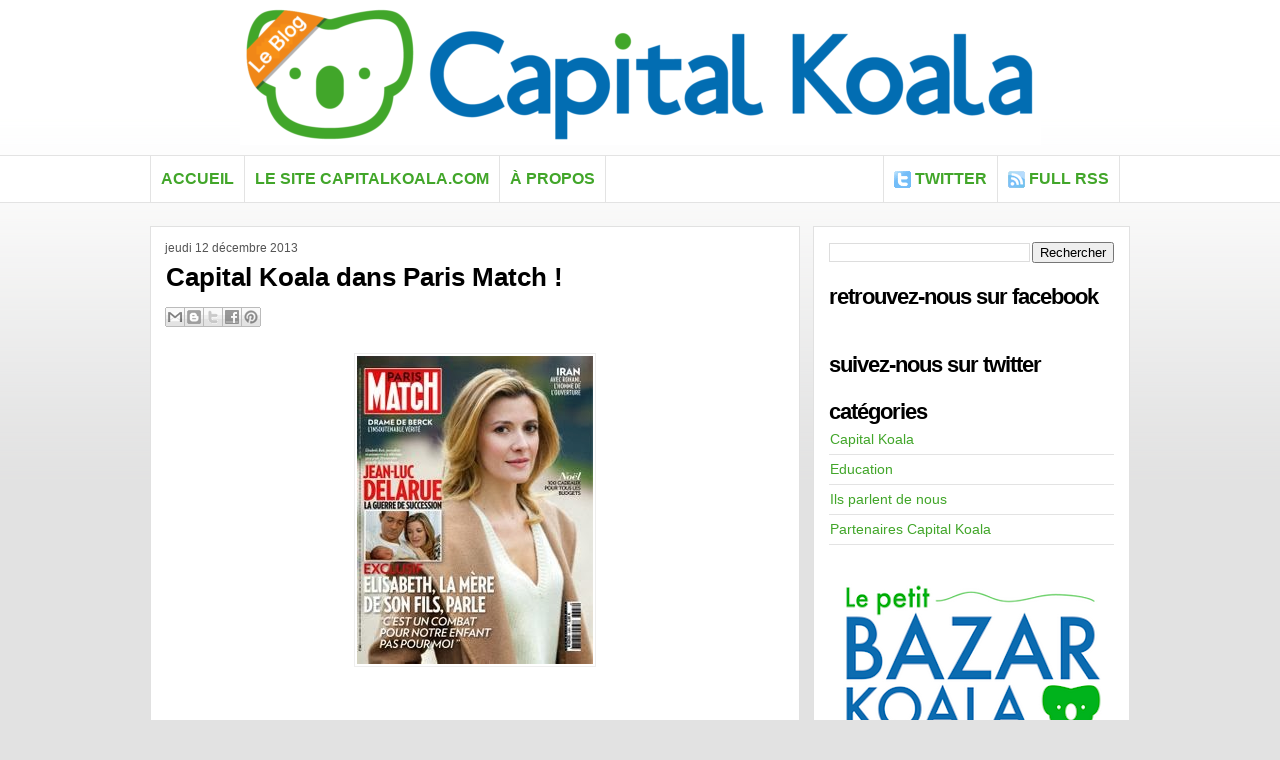

--- FILE ---
content_type: text/html; charset=UTF-8
request_url: http://blog.capitalkoala.com/2013/12/capital-koala-dans-paris-match.html
body_size: 10121
content:
<!DOCTYPE html>
<html dir='ltr' xmlns='http://www.w3.org/1999/xhtml' xmlns:b='http://www.google.com/2005/gml/b' xmlns:data='http://www.google.com/2005/gml/data' xmlns:expr='http://www.google.com/2005/gml/expr'>
<head>
<link href='https://www.blogger.com/static/v1/widgets/2944754296-widget_css_bundle.css' rel='stylesheet' type='text/css'/>
<meta content='Capital Koala, Blog Capital Koala, Financement études, Financement études supérieures, Projets Enfants, épargne, crise éducation, enseignement supérieur, étude, premiers projets, argent' name='keywords'/>
<meta content='ALL' name='ROBOTS'/>
<meta content='text/html; charset=UTF-8' http-equiv='Content-Type'/>
<meta content='blogger' name='generator'/>
<link href='http://blog.capitalkoala.com/favicon.ico' rel='icon' type='image/x-icon'/>
<link href='http://blog.capitalkoala.com/2013/12/capital-koala-dans-paris-match.html' rel='canonical'/>
<link rel="alternate" type="application/atom+xml" title="Le blog de Capital Koala - Atom" href="http://blog.capitalkoala.com/feeds/posts/default" />
<link rel="alternate" type="application/rss+xml" title="Le blog de Capital Koala - RSS" href="http://blog.capitalkoala.com/feeds/posts/default?alt=rss" />
<link rel="service.post" type="application/atom+xml" title="Le blog de Capital Koala - Atom" href="https://www.blogger.com/feeds/7258869885201539310/posts/default" />

<link rel="alternate" type="application/atom+xml" title="Le blog de Capital Koala - Atom" href="http://blog.capitalkoala.com/feeds/6677117300155010779/comments/default" />
<!--Can't find substitution for tag [blog.ieCssRetrofitLinks]-->
<link href='https://blogger.googleusercontent.com/img/b/R29vZ2xl/AVvXsEjAVJAN4OX3I9pWEAPZfzxVsjpPW0shXv-b0vhmvJswf7nM_pGZkZxPrb4rZzMxoD1wNPPkBmIWr8kfEIQyTR5MRybcuCegYnLMhbSxTT-QE3Dc5xm4iK-guNhY8eB7ag6_JQ50QnwSqXM/s1600/d33a60b431d345d9345a5a75a288a1f8.jpg' rel='image_src'/>
<meta content='http://blog.capitalkoala.com/2013/12/capital-koala-dans-paris-match.html' property='og:url'/>
<meta content='Capital Koala dans Paris Match !' property='og:title'/>
<meta content='      Le 5 décembre dernier paraissait le dernier numéro de l&#39;hebdomadaire Paris Match, numéro dans lequel vous pourrez retrouver un conseil...' property='og:description'/>
<meta content='https://blogger.googleusercontent.com/img/b/R29vZ2xl/AVvXsEjAVJAN4OX3I9pWEAPZfzxVsjpPW0shXv-b0vhmvJswf7nM_pGZkZxPrb4rZzMxoD1wNPPkBmIWr8kfEIQyTR5MRybcuCegYnLMhbSxTT-QE3Dc5xm4iK-guNhY8eB7ag6_JQ50QnwSqXM/w1200-h630-p-k-no-nu/d33a60b431d345d9345a5a75a288a1f8.jpg' property='og:image'/>
<title>Capital Koala dans Paris Match !Le Blog de Capital Koala</title>
<meta content='text/html; charset=UTF-8' http-equiv='Content-Type'/>
<meta content='blogger' name='generator'/>
<link href='http://blog.capitalkoala.com/favicon.ico' rel='icon' type='image/x-icon'/>
<link href='http://blog.capitalkoala.com/2013/12/capital-koala-dans-paris-match.html' rel='canonical'/>
<link rel="alternate" type="application/atom+xml" title="Le blog de Capital Koala - Atom" href="http://blog.capitalkoala.com/feeds/posts/default" />
<link rel="alternate" type="application/rss+xml" title="Le blog de Capital Koala - RSS" href="http://blog.capitalkoala.com/feeds/posts/default?alt=rss" />
<link rel="service.post" type="application/atom+xml" title="Le blog de Capital Koala - Atom" href="https://www.blogger.com/feeds/7258869885201539310/posts/default" />

<link rel="alternate" type="application/atom+xml" title="Le blog de Capital Koala - Atom" href="http://blog.capitalkoala.com/feeds/6677117300155010779/comments/default" />
<!--Can't find substitution for tag [blog.ieCssRetrofitLinks]-->
<link href='https://blogger.googleusercontent.com/img/b/R29vZ2xl/AVvXsEjAVJAN4OX3I9pWEAPZfzxVsjpPW0shXv-b0vhmvJswf7nM_pGZkZxPrb4rZzMxoD1wNPPkBmIWr8kfEIQyTR5MRybcuCegYnLMhbSxTT-QE3Dc5xm4iK-guNhY8eB7ag6_JQ50QnwSqXM/s1600/d33a60b431d345d9345a5a75a288a1f8.jpg' rel='image_src'/>
<meta content='http://blog.capitalkoala.com/2013/12/capital-koala-dans-paris-match.html' property='og:url'/>
<meta content='Capital Koala dans Paris Match !' property='og:title'/>
<meta content='      Le 5 décembre dernier paraissait le dernier numéro de l&#39;hebdomadaire Paris Match, numéro dans lequel vous pourrez retrouver un conseil...' property='og:description'/>
<meta content='https://blogger.googleusercontent.com/img/b/R29vZ2xl/AVvXsEjAVJAN4OX3I9pWEAPZfzxVsjpPW0shXv-b0vhmvJswf7nM_pGZkZxPrb4rZzMxoD1wNPPkBmIWr8kfEIQyTR5MRybcuCegYnLMhbSxTT-QE3Dc5xm4iK-guNhY8eB7ag6_JQ50QnwSqXM/w1200-h630-p-k-no-nu/d33a60b431d345d9345a5a75a288a1f8.jpg' property='og:image'/>
<title>Le blog de Capital Koala: Capital Koala dans Paris Match !</title>
<style id='page-skin-1' type='text/css'><!--
/*
-----------------------------------------------
Blogger Template Style
Name:     Acosmin
Author:   Capital Koala
URL:      www.capitalkoala.com
Date:     2012
License:  This free Blogger template is licensed under the Creative Commons Attribution 3.0 License, which permits both personal and commercial use. However, to satisfy the 'attribution' clause of the license, you are required to keep the footer links intact which provides due credit to its authors. For more specific details about the license, you may visit the URL below:
http://creativecommons.org/licenses/by/3.0/
----------------------------------------------- */
#navbar-iframe {
display: none !important;
}
/* Variable definitions
====================
<Variable name="textcolor" description="Text Color"
type="color" default="#333">
<Variable name="linkcolor" description="Link Color"
type="color" default="#019DE6">
<Variable name="pagetitlecolor" description="Blog Title Color"
type="color" default="#333">
<Variable name="descriptioncolor" description="Blog Description Color"
type="color" default="#666">
<Variable name="titlecolor" description="Post Title Color"
type="color" default="#000">
<Variable name="sidebarcolor" description="Sidebar Title Color"
type="color" default="#000">
<Variable name="sidebartextcolor" description="Sidebar Text Color"
type="color" default="#666">
<Variable name="visitedlinkcolor" description="Visited Link Color"
type="color" default="#019DE6">
<Variable name="bodyfont" description="Text Font"
type="font" default="normal normal 100% 'Arial', Trebuchet MS,Arial,Georgia,Verdana,Sans-serif">
<Variable name="headerfont" description="Sidebar Title Font"
type="font"
default="bold 160% 'Arial', Trebuchet MS,Arial,Georgia,Verdana,Sans-serif">
<Variable name="pagetitlefont" description="Blog Title Font"
type="font"
default="bold 460% 'Arial', Trebuchet MS,Arial,Georgia,Verdana,Sans-serif">
<Variable name="descriptionfont" description="Blog Description Font"
type="font"
default="italic 130% 'georgia',Arial,Trebuchet MS,Arial,Georgia,Verdana,Sans-serif">
<Variable name="posttitlefont" description="Post Title Font"
type="font"
default="bold 160% 'Arial',Trebuchet MS,Arial,Georgia,Verdana,Sans-serif">
<Variable name="postfooterfont" description="Post Footer Font"
type="font"
default="normal normal 55% 'Arial',Trebuchet MS,Arial,Georgia,Verdana,Sans-serif">
*/
/* Use this with templates/template-threecol.html */
body {
background:url("https://blogger.googleusercontent.com/img/b/R29vZ2xl/AVvXsEhg6NxjnHNz8m9dRF9VO9kAPovooKxyXBmD1ODJRZNaPhCje2ouFyCsMb67IOFohNIkmhGuQQnrKVQDAAQHigMzmKb7Vx0g9apcGcaLDFVEmzaC9BoHXPDlz1zMMqMEFJcVIyz9peekZ5Q/s1600/background.png") repeat-x scroll 0 0 #E2E2E2;
color:#333333;
font:normal normal 100% Arial, Tahoma, Helvetica, FreeSans, sans-serif;
margin:0;
text-align:center;
}
a:link {
color:#42a62a;
text-decoration:none;
}
a:visited {
color:#006db2;
text-decoration:none;
}
a:hover {
color:#CC6600;
text-decoration:none;
}
a img {
border-bottom-width:0;
border-top-width:0;
}
#header-wrapper {
border-bottom:medium none;
border-top:medium none;
margin:0 auto 10px;
width:960px;
}
#header-inner {
background-position:center center;
margin-left:auto;
margin-right:auto;
}
#header {
border-bottom:medium none;
border-top:medium none;
color:#333333;
margin:0;
text-align:left;
}
#header h1 {
font: italic bold 460% Arial, Serif;
letter-spacing:-5px;
margin:0;
padding:70px 20px 0 0;
text-transform:lowercase;
}
#header a {
color:#333333;
text-decoration:none;
}
#header a:hover {
color:#333333;
}
#header .description {
font: italic 130% 'georgia',Trebuchet MS,Arial,Georgia,Verdana,Sans-serif;
color: #666666;
letter-spacing:0;
margin:0;
max-width:700px;
padding:0 20px 15px 0;
text-transform:lowercase;
}
#header img {
margin-left:auto;
margin-right:auto;
}
#outer-wrapper {
font: normal normal 100% Arial, Tahoma, Helvetica, FreeSans, sans-serif;
margin:0 auto;
padding:0;
text-align:left;
width:980px;
}
#main-wrapper {
float:left;
margin-top:15px;
overflow:hidden;
width:650px;
word-wrap:break-word;
}
#sidebar-wrapper {
background:none repeat scroll 0 0 #FFFFFF;
border:1px solid #E1E1E1;
float:right;
margin-top:23px;
overflow:hidden;
padding:15px;
width:285px;
word-wrap:break-word;
}
h2 {
color:#000000;
font:normal bold 160% 'Trebuchet MS', Trebuchet, sans-serif;
letter-spacing:-1px;
margin:0;
text-transform:lowercase;
}
h2.date-header {
color:#555555;
float:left;
font-family:arial;
font-size:12px;
font-weight:normal;
letter-spacing:0;
margin:0;
padding-bottom:0;
padding-left:15px;
padding-top:15px;
text-transform:none;
}
.post {
background:none repeat scroll 0 0 #FFFFFF;
border:1px solid #E1E1E1;
margin:0.5em 0 1.5em;
padding:20px 15px 10px;
}
.post h3 {
color:#000000;
display:block;
font:bold 160% 'Arial', Trebuchet MS,Arial,Georgia,Verdana,Sans-serif;
line-height:1.4em;
margin:13px 0 0;
padding:0 0 4px;
}
.post h3 a, .post h3 a:visited, .post h3 strong {
color:#000000;
display:block;
text-decoration:none;
text-transform:none;
}
.post h3 strong, .post h3 a:hover {
color:#333333;
}
.post-body {
font-size:14px;
line-height:1.6em;
margin:0 0 0.75em;
}
.post-body blockquote {
line-height:1.3em;
}
.post-footer {
padding-top:8px;
border-top:1px solid #E3E3E3;
color:#999999;
font: normal normal 55% 'Arial',Trebuchet MS,Arial,Georgia,Verdana,Sans-serif;
letter-spacing:0.1em;
margin:0.75em 0;
text-transform:uppercase;
}
.comment-link {
margin-left:0.6em;
}
.post img, table.tr-caption-container {
border:1px solid #EEEEEE;
padding:2px;
}
.tr-caption-container img {
border-bottom:medium none;
border-top:medium none;
padding:0;
}
.post blockquote {
font-family:georgia;
font-style:italic;
margin:1em 20px;
}
.post blockquote p {
margin:0.75em 0;
}
#comments h4 {
color:#666666;
font-size:14px;
font-weight:bold;
letter-spacing:0;
line-height:1.4em;
margin:1em 0;
text-transform:none;
}
#comments-block {
line-height:1.6em;
margin:1em 0 1.5em;
}
#comments-block .comment-author {
-moz-background-inline-policy:continuous;
background:none repeat scroll 0 0 #FFFFFF;
border:1px solid #FFFFFF;
font-size:15px;
font-weight:normal;
margin-right:20px;
padding:5px;
}
#comments .blogger-comment-icon, .blogger-comment-icon {
-moz-background-inline-policy:continuous;
background:none repeat scroll 0 0 #E8DEC4;
border-color:#E8DEC4;
border-style:solid;
border-width:2px 1px 1px;
line-height:16px;
padding:5px;
}
#comments-block .comment-body {
background:none repeat scroll 0 0 #F7F7F7;
border-left:1px solid #FFFFFF;
border-right:1px solid #FFFFFF;
margin-left:0;
margin-right:20px;
padding:7px;
}
#comments-block .comment-footer {
background:none repeat scroll 0 0 #F8F8F8;
border-bottom:1px solid #FFFFFF;
border-left:1px solid #FFFFFF;
border-right:1px solid #FFFFFF;
font-size:11px;
line-height:1.4em;
margin:-0.25em 20px 2em 0;
padding:5px;
text-transform:none;
}
#comments-block .comment-body p {
margin:0 0 0.75em;
}
.deleted-comment {
color:gray;
font-style:italic;
}
#blog-pager-newer-link {
background:none repeat scroll 0 0 #FFFFFF;
border:1px solid #CCCCCC;
float:left;
padding:5px;
}
#blog-pager-older-link {
background:none repeat scroll 0 0 #FFFFFF;
border:1px solid #CCCCCC;
float:right;
padding:5px;
}
#blog-pager {
font-size:11px;
font-weight:bold;
text-align:center;
text-transform:uppercase;
}
.feed-links {
clear:both;
line-height:2.5em;
}
.sidebar {
color: #666666;
font-size:14px;
line-height:1.5em;
}
.sidebar ul {
list-style:none outside none;
margin:0;
padding:0;
}
.sidebar li {
border-bottom:1px solid #E3E3E3;
line-height:1.5em;
margin:0;
padding:4px 0 4px 1px;
}
.sidebar .widget, .main .widget {
margin:0 0 1.5em;
}
.main .Blog {
border-bottom-width:0;
}
.profile-img {
border-bottom:1px solid #CCCCCC;
border-top:1px solid #CCCCCC;
float:left;
margin:0 5px 5px 0;
padding:4px;
}
.profile-data {
color:#999999;
font:bold 78%/1.6em 'Trebuchet MS',Trebuchet,Arial,Verdana,Sans-serif;
letter-spacing:0.1em;
margin:0;
text-transform:uppercase;
}
.profile-datablock {
margin:0.5em 0;
}
.profile-textblock {
line-height:1.6em;
margin:0.5em 0;
}
.profile-link {
font:78% 'Trebuchet MS',Trebuchet,Arial,Verdana,Sans-serif;
letter-spacing:0.1em;
text-transform:uppercase;
}
#footer {
background:none repeat scroll 0 0 #FFFFFF;
border-top:1px solid #E3E3E3;
clear:both;
height:85px;
margin:0;
padding:0;
width:100%;
}
#footer .dcredits {
color:#BABABA;
font-family:Arial,Helvetica,sans-serif;
font-size:10px;
margin:25px auto 0;
text-align:center;
text-shadow:1px 1px #FFFFFF;
text-transform:uppercase;
width:940px;
}
#header-bg {
}
#menu {
background-color:#FFFFFF;
border-bottom:1px solid #E3E3E3;
border-top:1px solid #E3E3E3;
margin:0;
overflow:hidden;
padding:0;
width:100%;
font-family:arial;
}
#menu ul.nav {
color:#383434;
font-size:16px;
height:46px;
list-style:none outside none;
margin:0 auto;
padding:0;
width:980px;
}
#PageList1 {
border-left:1px solid #E3E3E3;
font-family:arial;
}
.crosscol .PageList li, .footer .PageList li {
border-right:1px solid #E3E3E3;
display:inline;
float:left;
font-weight:bold;
height:32px;
margin:0;
padding:14px 10px 0;
text-transform:uppercase;
}
.PageList li:hover {
background:none repeat scroll 0 0 #F8F8F8;
}
.sidebar li:hover {
background:none repeat scroll 0 0 #F9F9F9;
}
#twocol {
}
.col-left {
float:left;
margin-right:10px;
width:48%;
}
.col-right {
float:right;
width:48%;
}
.PageList li a {
font-weight:bold;
}
#menu ul.nav li.twi {
background:url("https://blogger.googleusercontent.com/img/b/R29vZ2xl/AVvXsEjsjWpKiEO4tiqIOOWRKJJM641cXmR4625aeEdErmZhHQk0hbba3u3qKjVt8yumW0XvrZFjiK2W-bagjGfN8-iQsJf-lfVv8YZmGdBZJaTm7FVI3a6J9ywEd4hBNLAIMA4c5d3AMJWW3LA/s1600/twitico.png") no-repeat scroll left top transparent;
border-left:1px solid #E3E3E3;
border-right:1px solid #E3E3E3;
display:inline;
float:left;
font-weight:bold;
height:32px;
margin-left:733px;
margin-top:-46px;
padding:14px 10px 0 31px;
text-transform:uppercase;
}
#menu ul.nav li.rss {
background:url("https://blogger.googleusercontent.com/img/b/R29vZ2xl/AVvXsEiyCVETI4wuec7Cg-JYz5uYPjFqL0Rezs7EIrJWQQ0Kgdbz23QAQXta1h5-mAJFA49QmQILfHcl8D0wGcxc0o9p8cS6Rz6pzr_2lmSSSH83GkhhOTEMt2X2_ye9tNgwziA2LAraz_mXge8/s1600/rss.png") no-repeat scroll left top transparent;
border-right:1px solid #E3E3E3;
display:inline;
float:right;
font-weight:bold;
height:32px;
margin-right:10px;
margin-top:-46px;
padding:14px 10px 0 31px;
text-transform:uppercase;
}

--></style>
<link href='https://lh5.googleusercontent.com/AgW3ycxqXmZxF5zCT5uRAmQpP4ZQAFqVRCBvNgecerCI8RKAtuWI3bHvfSOfNajReEtEX5cVfG1OTgp0prjoWU7nmw=s512' rel='shortcut icon' type='image/vnd.microsoft.icon'/>
<script language='javascript'>
var leblogger = "blog.capitalkoala.com";
var script = "javascript:void(0);";
var lebloggerad = "doubleclick.com";
var lebloggerfeed = "feedproxy.google.com";
function leblogger0() {
var leblogger00;
if (document.getElementsByTagName('a')) {
for (var i = 0; (leblogger00 = document.getElementsByTagName('a')[i]); i++ ) {
if (
leblogger00.href.indexOf(leblogger) == -1 &&
leblogger00.href.indexOf(script) == -1 &&
leblogger00.href.indexOf(lebloggerfeed) == -1 &&
leblogger00.href.indexOf(lebloggerad) == -1
){
leblogger00.setAttribute('target', '_blank');
}}}}
window.onload = function() {
leblogger0();
}
</script>
<link href='https://www.blogger.com/dyn-css/authorization.css?targetBlogID=7258869885201539310&amp;zx=e2ecc2f1-bf25-4f72-b9f3-e34c1714f4a0' media='none' onload='if(media!=&#39;all&#39;)media=&#39;all&#39;' rel='stylesheet'/><noscript><link href='https://www.blogger.com/dyn-css/authorization.css?targetBlogID=7258869885201539310&amp;zx=e2ecc2f1-bf25-4f72-b9f3-e34c1714f4a0' rel='stylesheet'/></noscript>
<meta name='google-adsense-platform-account' content='ca-host-pub-1556223355139109'/>
<meta name='google-adsense-platform-domain' content='blogspot.com'/>

</head>
<body>
<div class='navbar section' id='navbar'><div class='widget Navbar' data-version='1' id='Navbar1'><script type="text/javascript">
    function setAttributeOnload(object, attribute, val) {
      if(window.addEventListener) {
        window.addEventListener('load',
          function(){ object[attribute] = val; }, false);
      } else {
        window.attachEvent('onload', function(){ object[attribute] = val; });
      }
    }
  </script>
<div id="navbar-iframe-container"></div>
<script type="text/javascript" src="https://apis.google.com/js/platform.js"></script>
<script type="text/javascript">
      gapi.load("gapi.iframes:gapi.iframes.style.bubble", function() {
        if (gapi.iframes && gapi.iframes.getContext) {
          gapi.iframes.getContext().openChild({
              url: 'https://www.blogger.com/navbar/7258869885201539310?po\x3d6677117300155010779\x26origin\x3dhttp://blog.capitalkoala.com',
              where: document.getElementById("navbar-iframe-container"),
              id: "navbar-iframe"
          });
        }
      });
    </script><script type="text/javascript">
(function() {
var script = document.createElement('script');
script.type = 'text/javascript';
script.src = '//pagead2.googlesyndication.com/pagead/js/google_top_exp.js';
var head = document.getElementsByTagName('head')[0];
if (head) {
head.appendChild(script);
}})();
</script>
</div></div>
<div id='header-bg'>
<div id='header-wrapper'>
<div class='header section' id='header'><div class='widget Header' data-version='1' id='Header1'>
<div id='header-inner'>
<a href='http://blog.capitalkoala.com/' style='display: block'>
<img alt='Le blog de Capital Koala' height='145px; ' id='Header1_headerimg' src='https://blogger.googleusercontent.com/img/b/R29vZ2xl/AVvXsEgffclYLM-jaqAdQQnJYZgbZNNG5LkTXk9KcifS0Jz_uJFvFMndB0QzT8umdP5KutrpEPwndK51_0CUeg52IRR7S08z_WAC6X_fJp6Ot3lFHyCGH-8x1Ri2leEesXu0GfYAMwM8tBZOL7nb/s960/Logo-CK-blog2.png' style='display: block' width='801px; '/>
</a>
</div>
</div></div>
</div>
</div>
<div id='menu'>
<ul class='nav'>
<div id='crosscol-wrapper' style='text-align:center'>
<div class='crosscol section' id='crosscol'><div class='widget PageList' data-version='1' id='PageList1'>
<h2>Pages</h2>
<div class='widget-content'>
<ul>
<li>
<a href='http://blog.capitalkoala.com/'>Accueil</a>
</li>
<li>
<a href='http://blog.capitalkoala.com/p/le-site-capitalkoalacom.html'>Le site capitalkoala.com</a>
</li>
<li>
<a href='http://blog.capitalkoala.com/p/propos.html'>À propos</a>
</li>
</ul>
<div class='clear'></div>
</div>
</div></div>
</div>
<li class='twi'><a href='http://twitter.com/capitalkoala' rel='nofollow'>Twitter</a></li>
<li class='rss'><a href='http://feeds.feedburner.com/CapitalKoala' rel='nofollow'>FULL RSS</a></li>
</ul>
</div>
<div id='outer-wrapper'><div id='wrap2'>
<!-- skip links for text browsers -->
<span id='skiplinks' style='display:none;'>
<a href='#main'>skip to main </a> |
      <a href='#sidebar'>skip to sidebar</a>
</span>
<div id='content-wrapper'>
<div id='main-wrapper'>
<div class='main section' id='main'><div class='widget Blog' data-version='1' id='Blog1'>
<div class='blog-posts hfeed'>
<!--Can't find substitution for tag [defaultAdStart]-->

        <div class="date-outer">
      
<h2 class='date-header'><span>jeudi 12 décembre 2013</span></h2>

        <div class="date-posts">
      
<div class='post-outer'>
<div class='post hentry uncustomized-post-template'>
<a name='6677117300155010779'></a>
<h3 class='post-title entry-title'>
<a href='http://blog.capitalkoala.com/2013/12/capital-koala-dans-paris-match.html'>Capital Koala dans Paris Match !</a>
</h3>
<div class='post-header'>
<div class='post-header-line-1'></div>
<div class='post-share-buttons'>
<a class='goog-inline-block share-button sb-email' href='https://www.blogger.com/share-post.g?blogID=7258869885201539310&postID=6677117300155010779&target=email' target='_blank' title='Envoyer par e-mail'><span class='share-button-link-text'>Envoyer par e-mail</span></a><a class='goog-inline-block share-button sb-blog' href='https://www.blogger.com/share-post.g?blogID=7258869885201539310&postID=6677117300155010779&target=blog' onclick='window.open(this.href, "_blank", "height=270,width=475"); return false;' target='_blank' title='BlogThis!'><span class='share-button-link-text'>BlogThis!</span></a><a class='goog-inline-block share-button sb-twitter' href='https://www.blogger.com/share-post.g?blogID=7258869885201539310&postID=6677117300155010779&target=twitter' target='_blank' title='Partager sur X'><span class='share-button-link-text'>Partager sur X</span></a><a class='goog-inline-block share-button sb-facebook' href='https://www.blogger.com/share-post.g?blogID=7258869885201539310&postID=6677117300155010779&target=facebook' onclick='window.open(this.href, "_blank", "height=430,width=640"); return false;' target='_blank' title='Partager sur Facebook'><span class='share-button-link-text'>Partager sur Facebook</span></a><a class='goog-inline-block share-button sb-pinterest' href='https://www.blogger.com/share-post.g?blogID=7258869885201539310&postID=6677117300155010779&target=pinterest' target='_blank' title='Partager sur Pinterest'><span class='share-button-link-text'>Partager sur Pinterest</span></a>
</div>
</div>
<div class='post-body entry-content'>
<div class="separator" style="clear: both; text-align: center;">
<br /></div>
<div class="separator" style="clear: both; text-align: center;">
<a href="https://blogger.googleusercontent.com/img/b/R29vZ2xl/AVvXsEjAVJAN4OX3I9pWEAPZfzxVsjpPW0shXv-b0vhmvJswf7nM_pGZkZxPrb4rZzMxoD1wNPPkBmIWr8kfEIQyTR5MRybcuCegYnLMhbSxTT-QE3Dc5xm4iK-guNhY8eB7ag6_JQ50QnwSqXM/s1600/d33a60b431d345d9345a5a75a288a1f8.jpg" imageanchor="1" style="margin-left: 1em; margin-right: 1em;"><img border="0" src="https://blogger.googleusercontent.com/img/b/R29vZ2xl/AVvXsEjAVJAN4OX3I9pWEAPZfzxVsjpPW0shXv-b0vhmvJswf7nM_pGZkZxPrb4rZzMxoD1wNPPkBmIWr8kfEIQyTR5MRybcuCegYnLMhbSxTT-QE3Dc5xm4iK-guNhY8eB7ag6_JQ50QnwSqXM/s1600/d33a60b431d345d9345a5a75a288a1f8.jpg" /></a></div>
<br />
<br />
<span style="font-family: Arial, Helvetica, sans-serif;">Le 5 décembre dernier paraissait le dernier numéro de l'hebdomadaire Paris Match, numéro dans lequel vous pourrez retrouver un conseil conso : consommer sur internet et épargner pour ses enfants. Comment ? Grâce à <a href="http://www.capitalkoala.com/accueil/" target="_blank">Capital koala</a> :)</span><br />
<span style="font-family: Arial, Helvetica, sans-serif;"><br /></span>
<span style="font-family: Arial, Helvetica, sans-serif;">Ci-dessous, un extrait de l'article :</span><br />
<br />
<div class="separator" style="clear: both; text-align: center;">
<a href="https://blogger.googleusercontent.com/img/b/R29vZ2xl/AVvXsEjCptE7-eOpVtesGIQHs_9hSJFdzXu9o0KGF0HsVtqrE6IuwhbQi9HvB-OW6MNgbkF9v6ncRf5uHVVhv6PMJhZ1IoUJah4AmvZIEyLI6lufFbYzj2Wy08DZINi8mEaTIfl05WM376lZMIM/s1600/capital+koala+paris+match.PNG" imageanchor="1" style="margin-left: 1em; margin-right: 1em;"><img border="0" src="https://blogger.googleusercontent.com/img/b/R29vZ2xl/AVvXsEjCptE7-eOpVtesGIQHs_9hSJFdzXu9o0KGF0HsVtqrE6IuwhbQi9HvB-OW6MNgbkF9v6ncRf5uHVVhv6PMJhZ1IoUJah4AmvZIEyLI6lufFbYzj2Wy08DZINi8mEaTIfl05WM376lZMIM/s1600/capital+koala+paris+match.PNG" /></a></div>
<span style='float:left;margin-top: 15px;'><a class='twitter-share-button' data-count='horizontal' data-lang='fr' data-related='LeBlogger:LeBlogger' data-text='Capital Koala dans Paris Match !' data-url='http://blog.capitalkoala.com/2013/12/capital-koala-dans-paris-match.html' data-via='CapitalKoala' href='http://twitter.com/share' rel='nofollow'>Tweeter</a>
<script src='http://platform.twitter.com/widgets.js' type='text/javascript'>
</script></span>
<div style='float:left; width: 300px;margin-top: 15px;'><script src='http://connect.facebook.net/fr_FR/all.js#xfbml=1' type='text/javascript'></script><fb:like colorscheme='light' font='' href='http://blog.capitalkoala.com/2013/12/capital-koala-dans-paris-match.html' layout='standard' send='true' show_faces='false' width='380'></fb:like></div>
<div style='clear: both;'></div>
</div>
<div class='post-footer'>
<div class='post-footer-line post-footer-line-1'>
<span class='post-author vcard'>
</span>
<span class='post-timestamp'>
</span>
<span class='reaction-buttons'>
</span>
<span class='star-ratings'>
</span>
<span class='post-comment-link'>
</span>
<span class='post-backlinks post-comment-link'>
</span>
<span class='post-icons'>
<span class='item-action'>
<a href='https://www.blogger.com/email-post/7258869885201539310/6677117300155010779' title='Envoyer l&#39;article par e-mail'>
<img alt='' class='icon-action' height='13' src='http://www.blogger.com/img/icon18_email.gif' width='18'/>
</a>
</span>
<span class='item-control blog-admin pid-1647314802'>
<a href='https://www.blogger.com/post-edit.g?blogID=7258869885201539310&postID=6677117300155010779&from=pencil' title='Modifier l&#39;article'>
<img alt='' class='icon-action' height='18' src='http://www.blogger.com/img/icon18_edit_allbkg.gif' width='18'/>
</a>
</span>
</span>
</div>
<div class='post-footer-line post-footer-line-2'>
<span class='post-labels'>
Libellés :
<a href='http://blog.capitalkoala.com/search/label/astuce%20en%20ligne' rel='tag'>astuce en ligne</a>,
<a href='http://blog.capitalkoala.com/search/label/astuce%20paris%20match' rel='tag'>astuce paris match</a>,
<a href='http://blog.capitalkoala.com/search/label/capital%20koala%20paris%20match' rel='tag'>capital koala paris match</a>,
<a href='http://blog.capitalkoala.com/search/label/%C3%A9pargner%20en%20consommant' rel='tag'>épargner en consommant</a>,
<a href='http://blog.capitalkoala.com/search/label/%C3%A9pargner%20pour%20ses%20enfants' rel='tag'>épargner pour ses enfants</a>,
<a href='http://blog.capitalkoala.com/search/label/Ils%20parlent%20de%20nous' rel='tag'>Ils parlent de nous</a>
</span>
</div>
<div class='post-footer-line post-footer-line-3'>
<span class='post-location'>
</span>
</div>
</div>
</div>
<div class='comments' id='comments'>
<a name='comments'></a>
<div id='backlinks-container'>
<div id='Blog1_backlinks-container'>
</div>
</div>
</div>
</div>

      </div></div>
    
<!--Can't find substitution for tag [adEnd]-->
</div>
<div class='blog-pager' id='blog-pager'>
<span id='blog-pager-newer-link'>
<a class='blog-pager-newer-link' href='http://blog.capitalkoala.com/2014/01/blog-post.html' id='Blog1_blog-pager-newer-link' title='Article plus récent'>Article plus récent</a>
</span>
<span id='blog-pager-older-link'>
<a class='blog-pager-older-link' href='http://blog.capitalkoala.com/2013/12/capital-koala-dans-le-magazine-nous-deux.html' id='Blog1_blog-pager-older-link' title='Article plus ancien'>Article plus ancien</a>
</span>
<a class='home-link' href='http://blog.capitalkoala.com/'>Accueil</a>
</div>
<div class='clear'></div>
</div></div>
</div>
<div id='sidebar-wrapper'>
<div class='sidebar section' id='sidebar'><div class='widget BlogSearch' data-version='1' id='BlogSearch1'>
<div class='widget-content'>
<div id='BlogSearch1_form'>
<form action='http://blog.capitalkoala.com/search' class='gsc-search-box' target='_top'>
<table cellpadding='0' cellspacing='0' class='gsc-search-box'>
<tbody>
<tr>
<td class='gsc-input'>
<input autocomplete='off' class='gsc-input' name='q' size='10' title='search' type='text' value=''/>
</td>
<td class='gsc-search-button'>
<input class='gsc-search-button' title='search' type='submit' value='Rechercher'/>
</td>
</tr>
</tbody>
</table>
</form>
</div>
</div>
<div class='clear'></div>
</div><div class='widget HTML' data-version='1' id='HTML1'>
<h2 class='title'>Retrouvez-nous sur Facebook</h2>
<div class='widget-content'>
<script src="http://connect.facebook.net/en_US/all.js#xfbml=1"></script><fb:like-box href="http://www.facebook.com/paricilesparents" width="292" show_faces="true" stream="true" header="false"></fb:like-box>
</div>
<div class='clear'></div>
</div><div class='widget HTML' data-version='1' id='HTML2'>
<h2 class='title'>Suivez-nous sur Twitter</h2>
<div class='widget-content'>
<div id="twitter_div">
<ul id="twitter_update_list"></ul>
<a target="_blank" rel="nofollow" href="http://twitter.com/capitalkoala" id="twitter-link"></a>
</div>
<script type="text/javascript" src="http://twitter.com/javascripts/blogger.js"></script>
<script type="text/javascript" src="http://twitter.com/statuses/user_timeline/capitalkoala.json?callback=twitterCallback2&amp;count=5"></script>
</div>
<div class='clear'></div>
</div><div class='widget Label' data-version='1' id='Label1'>
<h2>Catégories</h2>
<div class='widget-content list-label-widget-content'>
<ul>
<li>
<a dir='ltr' href='http://blog.capitalkoala.com/search/label/Capital%20Koala'>Capital Koala</a>
</li>
<li>
<a dir='ltr' href='http://blog.capitalkoala.com/search/label/Education'>Education</a>
</li>
<li>
<a dir='ltr' href='http://blog.capitalkoala.com/search/label/Ils%20parlent%20de%20nous'>Ils parlent de nous</a>
</li>
<li>
<a dir='ltr' href='http://blog.capitalkoala.com/search/label/Partenaires%20Capital%20Koala'>Partenaires Capital Koala</a>
</li>
</ul>
<div class='clear'></div>
</div>
</div><div class='widget Image' data-version='1' id='Image2'>
<div class='widget-content'>
<a href='http://www.le-petit-bazar-koala.com/'>
<img alt='' height='266' id='Image2_img' src='https://blogger.googleusercontent.com/img/b/R29vZ2xl/AVvXsEgYm5j3XqshztVqM2dnvUllI0G5tOi1ca06puHqmwk9wG3IM-77oxmM5DPyY8kCnEJIkkPyi_E84phASPLl9odJLjn6U9r2kY3csGcg4ZBkUpI7F0Jy7cM6g-DGU_54ejDyjOleHppYICkb/s285/Le-petit-bazar-koala-blog.png' width='285'/>
</a>
<br/>
</div>
<div class='clear'></div>
</div><div class='widget Image' data-version='1' id='Image1'>
<div class='widget-content'>
<a href='https://www.capitalkoala.com/'>
<img alt='' height='285' id='Image1_img' src='https://blogger.googleusercontent.com/img/b/R29vZ2xl/AVvXsEgVT88l6cGCn1c-f0nA190B4l5kMRjcyEfHdULCl9RkYgcNEV-_vChgcCdCI8mozNOsDVUuPUkgB4XDUubz4mpdXEkUfjz39SJmwKkaxU-y6HBx0oEqsOsByHo_CE2A3vMxYTo__8p2I5PD/s285/le-blog-capital-koala.png' width='269'/>
</a>
<br/>
</div>
<div class='clear'></div>
</div><div class='widget LinkList' data-version='1' id='LinkList1'>
<h2>Liens</h2>
<div class='widget-content'>
<ul>
<li><a href='http://www.affairesdemomes.com/'>Achats Enfants et Achats Bébés</a></li>
</ul>
<div class='clear'></div>
</div>
</div></div>
<div id='2columns'>
<div class='col-left'><div class='sidebar no-items section' id='sidebar2'>
</div></div>
<div class='col-right'><div class='sidebar no-items section' id='sidebar3'></div></div>
</div></div>
<!-- spacer for skins that want sidebar and main to be the same height-->
<div class='clear'>&#160;</div>
</div>
<!-- end content-wrapper -->
</div></div>
<!-- end outer-wrapper -->
<div id='footer'>
<div class='dcredits'>
2012. <a href='http://blog.capitalkoala.com/'>Le blog de Capital Koala</a><a href='http://www.capitalkoala.com/'></a>
<br/>
</div>
</div>

<script type="text/javascript" src="https://www.blogger.com/static/v1/widgets/2028843038-widgets.js"></script>
<script type='text/javascript'>
window['__wavt'] = 'AOuZoY6lLZK5nTXjrgyYwndhoiyhnHvl5A:1769089061155';_WidgetManager._Init('//www.blogger.com/rearrange?blogID\x3d7258869885201539310','//blog.capitalkoala.com/2013/12/capital-koala-dans-paris-match.html','7258869885201539310');
_WidgetManager._SetDataContext([{'name': 'blog', 'data': {'blogId': '7258869885201539310', 'title': 'Le blog de Capital Koala', 'url': 'http://blog.capitalkoala.com/2013/12/capital-koala-dans-paris-match.html', 'canonicalUrl': 'http://blog.capitalkoala.com/2013/12/capital-koala-dans-paris-match.html', 'homepageUrl': 'http://blog.capitalkoala.com/', 'searchUrl': 'http://blog.capitalkoala.com/search', 'canonicalHomepageUrl': 'http://blog.capitalkoala.com/', 'blogspotFaviconUrl': 'http://blog.capitalkoala.com/favicon.ico', 'bloggerUrl': 'https://www.blogger.com', 'hasCustomDomain': true, 'httpsEnabled': false, 'enabledCommentProfileImages': true, 'gPlusViewType': 'FILTERED_POSTMOD', 'adultContent': false, 'analyticsAccountNumber': '', 'encoding': 'UTF-8', 'locale': 'fr', 'localeUnderscoreDelimited': 'fr', 'languageDirection': 'ltr', 'isPrivate': false, 'isMobile': false, 'isMobileRequest': false, 'mobileClass': '', 'isPrivateBlog': false, 'isDynamicViewsAvailable': true, 'feedLinks': '\x3clink rel\x3d\x22alternate\x22 type\x3d\x22application/atom+xml\x22 title\x3d\x22Le blog de Capital Koala - Atom\x22 href\x3d\x22http://blog.capitalkoala.com/feeds/posts/default\x22 /\x3e\n\x3clink rel\x3d\x22alternate\x22 type\x3d\x22application/rss+xml\x22 title\x3d\x22Le blog de Capital Koala - RSS\x22 href\x3d\x22http://blog.capitalkoala.com/feeds/posts/default?alt\x3drss\x22 /\x3e\n\x3clink rel\x3d\x22service.post\x22 type\x3d\x22application/atom+xml\x22 title\x3d\x22Le blog de Capital Koala - Atom\x22 href\x3d\x22https://www.blogger.com/feeds/7258869885201539310/posts/default\x22 /\x3e\n\n\x3clink rel\x3d\x22alternate\x22 type\x3d\x22application/atom+xml\x22 title\x3d\x22Le blog de Capital Koala - Atom\x22 href\x3d\x22http://blog.capitalkoala.com/feeds/6677117300155010779/comments/default\x22 /\x3e\n', 'meTag': '', 'adsenseHostId': 'ca-host-pub-1556223355139109', 'adsenseHasAds': false, 'adsenseAutoAds': false, 'boqCommentIframeForm': true, 'loginRedirectParam': '', 'view': '', 'dynamicViewsCommentsSrc': '//www.blogblog.com/dynamicviews/4224c15c4e7c9321/js/comments.js', 'dynamicViewsScriptSrc': '//www.blogblog.com/dynamicviews/6e0d22adcfa5abea', 'plusOneApiSrc': 'https://apis.google.com/js/platform.js', 'disableGComments': true, 'interstitialAccepted': false, 'sharing': {'platforms': [{'name': 'Obtenir le lien', 'key': 'link', 'shareMessage': 'Obtenir le lien', 'target': ''}, {'name': 'Facebook', 'key': 'facebook', 'shareMessage': 'Partager sur Facebook', 'target': 'facebook'}, {'name': 'BlogThis!', 'key': 'blogThis', 'shareMessage': 'BlogThis!', 'target': 'blog'}, {'name': 'X', 'key': 'twitter', 'shareMessage': 'Partager sur X', 'target': 'twitter'}, {'name': 'Pinterest', 'key': 'pinterest', 'shareMessage': 'Partager sur Pinterest', 'target': 'pinterest'}, {'name': 'E-mail', 'key': 'email', 'shareMessage': 'E-mail', 'target': 'email'}], 'disableGooglePlus': true, 'googlePlusShareButtonWidth': 0, 'googlePlusBootstrap': '\x3cscript type\x3d\x22text/javascript\x22\x3ewindow.___gcfg \x3d {\x27lang\x27: \x27fr\x27};\x3c/script\x3e'}, 'hasCustomJumpLinkMessage': false, 'jumpLinkMessage': 'Lire la suite', 'pageType': 'item', 'postId': '6677117300155010779', 'postImageThumbnailUrl': 'https://blogger.googleusercontent.com/img/b/R29vZ2xl/AVvXsEjAVJAN4OX3I9pWEAPZfzxVsjpPW0shXv-b0vhmvJswf7nM_pGZkZxPrb4rZzMxoD1wNPPkBmIWr8kfEIQyTR5MRybcuCegYnLMhbSxTT-QE3Dc5xm4iK-guNhY8eB7ag6_JQ50QnwSqXM/s72-c/d33a60b431d345d9345a5a75a288a1f8.jpg', 'postImageUrl': 'https://blogger.googleusercontent.com/img/b/R29vZ2xl/AVvXsEjAVJAN4OX3I9pWEAPZfzxVsjpPW0shXv-b0vhmvJswf7nM_pGZkZxPrb4rZzMxoD1wNPPkBmIWr8kfEIQyTR5MRybcuCegYnLMhbSxTT-QE3Dc5xm4iK-guNhY8eB7ag6_JQ50QnwSqXM/s1600/d33a60b431d345d9345a5a75a288a1f8.jpg', 'pageName': 'Capital Koala dans Paris Match !', 'pageTitle': 'Le blog de Capital Koala: Capital Koala dans Paris Match !'}}, {'name': 'features', 'data': {}}, {'name': 'messages', 'data': {'edit': 'Modifier', 'linkCopiedToClipboard': 'Lien copi\xe9 dans le presse-papiers\xa0!', 'ok': 'OK', 'postLink': 'Publier le lien'}}, {'name': 'template', 'data': {'name': 'custom', 'localizedName': 'Personnaliser', 'isResponsive': false, 'isAlternateRendering': false, 'isCustom': true}}, {'name': 'view', 'data': {'classic': {'name': 'classic', 'url': '?view\x3dclassic'}, 'flipcard': {'name': 'flipcard', 'url': '?view\x3dflipcard'}, 'magazine': {'name': 'magazine', 'url': '?view\x3dmagazine'}, 'mosaic': {'name': 'mosaic', 'url': '?view\x3dmosaic'}, 'sidebar': {'name': 'sidebar', 'url': '?view\x3dsidebar'}, 'snapshot': {'name': 'snapshot', 'url': '?view\x3dsnapshot'}, 'timeslide': {'name': 'timeslide', 'url': '?view\x3dtimeslide'}, 'isMobile': false, 'title': 'Capital Koala dans Paris Match !', 'description': '      Le 5 d\xe9cembre dernier paraissait le dernier num\xe9ro de l\x27hebdomadaire Paris Match, num\xe9ro dans lequel vous pourrez retrouver un conseil...', 'featuredImage': 'https://blogger.googleusercontent.com/img/b/R29vZ2xl/AVvXsEjAVJAN4OX3I9pWEAPZfzxVsjpPW0shXv-b0vhmvJswf7nM_pGZkZxPrb4rZzMxoD1wNPPkBmIWr8kfEIQyTR5MRybcuCegYnLMhbSxTT-QE3Dc5xm4iK-guNhY8eB7ag6_JQ50QnwSqXM/s1600/d33a60b431d345d9345a5a75a288a1f8.jpg', 'url': 'http://blog.capitalkoala.com/2013/12/capital-koala-dans-paris-match.html', 'type': 'item', 'isSingleItem': true, 'isMultipleItems': false, 'isError': false, 'isPage': false, 'isPost': true, 'isHomepage': false, 'isArchive': false, 'isLabelSearch': false, 'postId': 6677117300155010779}}]);
_WidgetManager._RegisterWidget('_NavbarView', new _WidgetInfo('Navbar1', 'navbar', document.getElementById('Navbar1'), {}, 'displayModeFull'));
_WidgetManager._RegisterWidget('_HeaderView', new _WidgetInfo('Header1', 'header', document.getElementById('Header1'), {}, 'displayModeFull'));
_WidgetManager._RegisterWidget('_PageListView', new _WidgetInfo('PageList1', 'crosscol', document.getElementById('PageList1'), {'title': 'Pages', 'links': [{'isCurrentPage': false, 'href': 'http://blog.capitalkoala.com/', 'title': 'Accueil'}, {'isCurrentPage': false, 'href': 'http://blog.capitalkoala.com/p/le-site-capitalkoalacom.html', 'id': '2534850634564832109', 'title': 'Le site capitalkoala.com'}, {'isCurrentPage': false, 'href': 'http://blog.capitalkoala.com/p/propos.html', 'id': '5150254462387940738', 'title': '\xc0 propos'}], 'mobile': false, 'showPlaceholder': true, 'hasCurrentPage': false}, 'displayModeFull'));
_WidgetManager._RegisterWidget('_BlogView', new _WidgetInfo('Blog1', 'main', document.getElementById('Blog1'), {'cmtInteractionsEnabled': false, 'lightboxEnabled': true, 'lightboxModuleUrl': 'https://www.blogger.com/static/v1/jsbin/4062214180-lbx__fr.js', 'lightboxCssUrl': 'https://www.blogger.com/static/v1/v-css/828616780-lightbox_bundle.css'}, 'displayModeFull'));
_WidgetManager._RegisterWidget('_BlogSearchView', new _WidgetInfo('BlogSearch1', 'sidebar', document.getElementById('BlogSearch1'), {}, 'displayModeFull'));
_WidgetManager._RegisterWidget('_HTMLView', new _WidgetInfo('HTML1', 'sidebar', document.getElementById('HTML1'), {}, 'displayModeFull'));
_WidgetManager._RegisterWidget('_HTMLView', new _WidgetInfo('HTML2', 'sidebar', document.getElementById('HTML2'), {}, 'displayModeFull'));
_WidgetManager._RegisterWidget('_LabelView', new _WidgetInfo('Label1', 'sidebar', document.getElementById('Label1'), {}, 'displayModeFull'));
_WidgetManager._RegisterWidget('_ImageView', new _WidgetInfo('Image2', 'sidebar', document.getElementById('Image2'), {'resize': false}, 'displayModeFull'));
_WidgetManager._RegisterWidget('_ImageView', new _WidgetInfo('Image1', 'sidebar', document.getElementById('Image1'), {'resize': false}, 'displayModeFull'));
_WidgetManager._RegisterWidget('_LinkListView', new _WidgetInfo('LinkList1', 'sidebar', document.getElementById('LinkList1'), {}, 'displayModeFull'));
</script>
</body>
</html>